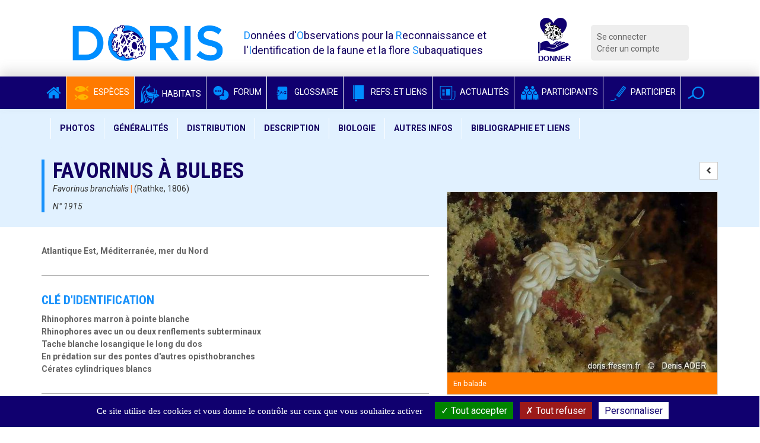

--- FILE ---
content_type: text/html; charset=utf-8
request_url: https://doris.ffessm.fr/Especes/Favorinus-branchialis-Favorinus-a-bulbes-1915/(rOffset)/9
body_size: 16186
content:

        
<!DOCTYPE html>
<html lang="fr-FR">

<head>
    <title>Favorinus branchialis | DORIS</title>
    <meta name="description" content="Voir la fiche de cette espèce"/>
    <meta name="viewport" content="width=device-width, initial-scale=1.0">
    <link href='https://fonts.googleapis.com/css?family=Roboto:300,400italic,700,400|Roboto+Condensed:400,700&display=swap'
          rel='stylesheet' type='text/css'>
    <meta name="google-site-verification" content="8ERH0Bi9Q8eidYW4_GRMXTv-Pg7rGSIwaY4kNxV6pm0"/>

    
    
    <script type="text/javascript" src="/extension/doris/design/doris/javascript/jquery-1.11.2.min.js" charset="utf-8"></script>
<script type="text/javascript">

(function($) {
    var _rootUrl = '/', _serverUrl = _rootUrl + 'ezjscore/', _seperator = '@SEPERATOR$',
        _prefUrl = _rootUrl + 'user/preferences';

    // FIX: Ajax is broken on IE8 / IE7 on jQuery 1.4.x as it's trying to use the broken window.XMLHttpRequest object
    if ( window.XMLHttpRequest && window.ActiveXObject )
        $.ajaxSettings.xhr = function() { try { return new window.ActiveXObject('Microsoft.XMLHTTP'); } catch(e) {} };

    // (static) jQuery.ez() uses jQuery.post() (Or jQuery.get() if post paramer is false)
    //
    // @param string callArgs
    // @param object|array|string|false post Optional post values, uses get request if false or undefined
    // @param function Optional callBack
    function _ez( callArgs, post, callBack )
    {
        callArgs = callArgs.join !== undefined ? callArgs.join( _seperator ) : callArgs;
        var url = _serverUrl + 'call/';
        if ( post )
        {
            var _token = '', _tokenNode = document.getElementById('ezxform_token_js');
            if ( _tokenNode ) _token = _tokenNode.getAttribute('title');
            if ( post.join !== undefined )// support serializeArray() format
            {
                post.push( { 'name': 'ezjscServer_function_arguments', 'value': callArgs } );
                post.push( { 'name': 'ezxform_token', 'value': _token } );
            }
            else if ( typeof(post) === 'string' )// string
            {
                post += ( post ? '&' : '' ) + 'ezjscServer_function_arguments=' + callArgs + '&ezxform_token=' + _token;
            }
            else // object
            {
                post['ezjscServer_function_arguments'] = callArgs;
                post['ezxform_token'] = _token;
            }
            return $.post( url, post, callBack, 'json' );
        }
        return $.get( url + encodeURIComponent( callArgs ), {}, callBack, 'json' );
    };
    _ez.url = _serverUrl;
    _ez.root_url = _rootUrl;
    _ez.seperator = _seperator;
    $.ez = _ez;

    $.ez.setPreference = function( name, value )
    {
        var param = {'Function': 'set_and_exit', 'Key': name, 'Value': value};
            _tokenNode = document.getElementById( 'ezxform_token_js' );
        if ( _tokenNode )
            param.ezxform_token = _tokenNode.getAttribute( 'title' );

        return $.post( _prefUrl, param );
    };

    // Method version, for loading response into elements
    // NB: Does not use json (not possible with .load), so ezjscore/call will return string
    function _ezLoad( callArgs, post, selector, callBack )
    {
        callArgs = callArgs.join !== undefined ? callArgs.join( _seperator ) : callArgs;
        var url = _serverUrl + 'call/';
        if ( post )
        {
            post['ezjscServer_function_arguments'] = callArgs;
            post['ezxform_token'] = jQuery('#ezxform_token_js').attr('title');
        }
        else
            url += encodeURIComponent( callArgs );

        return this.load( url + ( selector ? ' ' + selector : '' ), post, callBack );
    };
    $.fn.ez = _ezLoad;
})(jQuery);
        
</script>
<script type="text/javascript" src="/extension/doris/design/doris/javascript/bootstrap.min.js" charset="utf-8"></script>
<script type="text/javascript" src="/extension/doris/design/doris/javascript/jquery.sticky.js" charset="utf-8"></script>
<script type="text/javascript" src="/extension/doris/design/doris/javascript/redactor/plugins/emoticons/redactor-emoticons.js" charset="utf-8"></script>
<script type="text/javascript" src="/extension/doris/design/doris/javascript/redactor/plugins/scriptbuttons/scriptbuttons.js" charset="utf-8"></script>
<script type="text/javascript" src="/extension/doris/design/doris/javascript/redactor/redactor.min.js" charset="utf-8"></script>
<script type="text/javascript" src="/extension/doris/design/doris/javascript/redactor/lang/fr.js" charset="utf-8"></script>
<script type="text/javascript" src="/extension/doris/design/doris/javascript/clipboard.min.js" charset="utf-8"></script>
<script type="text/javascript" src="/extension/doris/design/doris/javascript/main.js" charset="utf-8"></script>
<script type="text/javascript" src="/extension/doris/design/doris/javascript/tarteaucitron/tarteaucitron.js" charset="utf-8"></script>
<script type="text/javascript" src="/extension/doris/design/doris/javascript/tarteaucitron/doris_rgpd.js" charset="utf-8"></script>
<script type="text/javascript" src="/extension/doris/design/doris/javascript/jquery.select2.js" charset="utf-8"></script>
<script type="text/javascript" src="/extension/doris/design/doris/javascript/dorisSelect2.js" charset="utf-8"></script>
<script type="text/javascript" src="/extension/doris/design/doris/javascript/specie.js" charset="utf-8"></script>
<script type="text/javascript" src="/extension/doris/design/doris/javascript/jquery.sidebar.min.js" charset="utf-8"></script>
<script type="text/javascript" src="/extension/doris/design/doris/javascript/dropzone.js" charset="utf-8"></script>
<script type="text/javascript" src="/extension/doris/design/doris/javascript/contributions.js" charset="utf-8"></script>
<script type="text/javascript" src="/extension/doris/design/doris/javascript/photoContributions.js" charset="utf-8"></script>
<script type="text/javascript" src="/extension/doris/design/doris/javascript/jquery.requestAnimationFrame.js" charset="utf-8"></script>
<script type="text/javascript" src="/extension/doris/design/doris/javascript/jquery.mousewheel.js" charset="utf-8"></script>
<script type="text/javascript" src="/extension/doris/design/doris/javascript/ilightbox.packed.js" charset="utf-8"></script>
<script type="text/javascript" src="/extension/doris/design/doris/javascript/imageGallery.js" charset="utf-8"></script>




    
    <link rel="stylesheet" type="text/css" href="/extension/doris/design/doris/stylesheets/style.css?v=1.5" />
    <link rel="stylesheet" type="text/css" href="/extension/doris/design/doris/stylesheets/style.css?v=1.5" />

    <link rel="stylesheet" type="text/css" href="/extension/doris/design/doris/stylesheets/redactor.css" />
<link rel="stylesheet" type="text/css" href="/extension/doris/design/doris/stylesheets/font-awesome.css" />
<link rel="stylesheet" type="text/css" href="/extension/doris/design/doris/stylesheets/select2.min.css" />
<link rel="stylesheet" type="text/css" href="/extension/doris/design/doris/stylesheets/select2-bootstrap.css" />
<link rel="stylesheet" type="text/css" href="/extension/doris/design/doris/stylesheets/ilightbox/ilightbox.css" />


    <link rel="apple-touch-icon" sizes="57x57" href="/extension/doris/design/doris/images/favicon/apple-icon-57x57.png">
    <link rel="apple-touch-icon" sizes="60x60" href="/extension/doris/design/doris/images/favicon/apple-icon-60x60.png">
    <link rel="apple-touch-icon" sizes="72x72" href="/extension/doris/design/doris/images/favicon/apple-icon-72x72.png">
    <link rel="apple-touch-icon" sizes="76x76" href="/extension/doris/design/doris/images/favicon/apple-icon-76x76.png">
    <link rel="apple-touch-icon" sizes="114x114" href="/extension/doris/design/doris/images/favicon/apple-icon-114x114.png">
    <link rel="apple-touch-icon" sizes="120x120" href="/extension/doris/design/doris/images/favicon/apple-icon-120x120.png">
    <link rel="apple-touch-icon" sizes="144x144" href="/extension/doris/design/doris/images/favicon/apple-icon-144x144.png">
    <link rel="apple-touch-icon" sizes="152x152" href="/extension/doris/design/doris/images/favicon/apple-icon-152x152.png">
    <link rel="apple-touch-icon" sizes="180x180" href="/extension/doris/design/doris/images/favicon/apple-icon-180x180.png">
    <link rel="icon" type="image/png" sizes="192x192" href="/extension/doris/design/doris/images/favicon/android-icon-192x192.png">
    <link rel="icon" type="image/png" sizes="32x32" href="/extension/doris/design/doris/images/favicon/favicon-32x32.png">
    <link rel="icon" type="image/png" sizes="96x96" href="/extension/doris/design/doris/images/favicon/favicon-96x96.png">
    <link rel="icon" type="image/png" sizes="16x16" href="/extension/doris/design/doris/images/favicon/favicon-16x16.png">
    <link rel="manifest" href="/extension/doris/design/doris/images/favicon/manifest.json">
    <meta name="msapplication-TileColor" content="#ffffff">
    <meta name="msapplication-TileImage" content="/extension/doris/design/doris/images/favicon/ms-icon-144x144.png">
    <meta name="theme-color" content="#ffffff">


<script type="text/javascript">
    (function(c,l,a,r,i,t,y){
        c[a]=c[a]||function(){(c[a].q=c[a].q||[]).push(arguments)};
        t=l.createElement(r);t.async=1;t.src="https://www.clarity.ms/tag/"+i;
        y=l.getElementsByTagName(r)[0];y.parentNode.insertBefore(t,y);
    })(window, document, "clarity", "script", "b9lad6cdpk");
</script>

</head>
        <body id="body-doris" class="anonymous">




<div class="container  header">
    <div class="row">
        <div class="col-md-3 col-xs-9 logo"><a href="/">
                <img src="/extension/doris/design/doris/images/doris-logo.png" alt="Logo DORIS" class="img-responsive" / > </a>
        </div>
        <div class="col-md-5 hidden-xs hidden-sm printable">
            <span class="baseline">
                <span>D</span>onnées d'<span>O</span>bservations pour la <span>R</span>econnaissance et l'<span>I</span>dentification de la faune et la flore <span>S</span>ubaquatiques
            </span>
        </div>
        <div class="col-md-1 col-xs-3 logo">
            <a target='_blank' rel="noreferrer"
               title="Faire un don pour soutenir DORIS"
               href="https://www.helloasso.com/associations/federation-francaise-d-etudes-et-de-sports-sous-marins/formulaires/3">
                <img class="inactive" src="/extension/doris/design/doris/images/don_fonce.svg"  />
                <img class="active" src="/extension/doris/design/doris/images/don_clair.svg"  />
            </a>
        </div>
        <div class="col-md-2  col-xs-12 hidden-print">
            <div class="connexionMenu">
                <ul>
                                            <li><a class="log" href="/user/login">Se connecter</a></li>
                        <li><a href="/user/register">Créer un compte</a></li>
                                    </ul>
            </div>
        </div>

    </div>
</div>
    <nav class="navbar navbar-inverse hidden-print sticker mainMenu" id="sticker">
        <div class="container">
            <div class="navbar-header">
                <button type="button" class="navbar-toggle collapsed" data-toggle="collapse" data-target="#navbar"
                        aria-expanded="false" aria-controls="navbar">
                    <span class="sr-only">Voir la navigation</span>
                    <span class="icon-bar"></span>
                    <span class="icon-bar"></span>
                    <span class="icon-bar"></span>
                </button>
            </div>


            <div id="navbar" class="collapse navbar-collapse">
                <ul class="nav navbar-nav">

                    <li class=""><a href="/"
                                                                                       class="noPaddingTopBottom"><i
                                    class="fa fa-home"></i></a></li>
                    <li class="active">
                        <a href="/find/species" class="noPaddingTopBottom"><i
                                    class="icon-species-alt"></i> Espèces</a></li>
                    <li class="">
                        <a href="/find/habitats" class="noPaddingTopBottom"><i
                                    class="habitat-icon-bleu-clair"></i> Habitats</a></li>
                    <li class=""><a
                                href="/Forum" class="noPaddingTopBottom"><i
                                    class="icon-bubbles"></i> Forum</a></li>
                    <li class="">
                        <a href="/find/definitions" class="noPaddingTopBottom" target="_blank" rel="noreferrer"><i
                                    class="icon-dict"></i> Glossaire</a></li>
                    <li class="">
                        <a href="/find/books" class="noPaddingTopBottom"  target="_blank" rel="noreferrer"><i
                                    class="icon-notebook"></i> Refs. et Liens</a></li>
                    <li class=""><a
                                href="/Actualites" class="noPaddingTopBottom"><i
                                    class="icon-news"></i> Actualités</a></li>
                    <li class="">
                        <a href="/find/users" class="noPaddingTopBottom"><i
                                    class="icon-users"></i> Participants</a></li>
                    <li class=""><a
                                href="/Participer-au-site-DORIS" class="noPaddingTopBottom"><i
                                    class="icon-pen"></i> Participer</a></li>

                    <li class="dropdown searchDropdown">
                        <a href="#" class="dropdown-toggle noPaddingTopBottom" data-toggle="dropdown" role="button"
                           aria-expanded="false" data-trigger="focusSearch"><i class="icon-magnifier"></i></a>
                        <ul class="dropdown-menu searchDropdown" role="menu">
                            <li>

                                <form class="form-inline" action="/content/action" method="POST">
                                    <input type="hidden" name="DestinationURL" value="find/all"/>
                                    <div class="input-group">
                                        <input type="text" class="form-control generalSearchInput" name="(text)"
                                               placeholder="Rechercher">
                                        <span class="input-group-btn">
                                        <button type="submit" class="btn btn-default">Chercher</button>
                                      </span>
                                    </div>
                                </form>
                            </li>
                        </ul>
                    </li>

                </ul>
            </div>
        </div>
    </nav>




    





    

<div class="specie-header">


            <div class="row hidden-print">

            <nav class="navbar navbar-default specieCatMenu stickerSpecie" id="sticker">
    <div class="container">
        <!-- Brand and toggle get grouped for better mobile display -->
        <div class="navbar-header">
            <button type="button" class="navbar-toggle collapsed" data-toggle="collapse" data-target="#bs-example-navbar-collapse-1">
                <span class="sr-only">Toggle navigation</span>
                <span class="icon-bar"></span>
                <span class="icon-bar"></span>
                <span class="icon-bar"></span>
            </button>
            <div class="collapse navbar-collapse" id="bs-example-navbar-collapse-1">
                <ul class="nav navbar-nav">
                    <li><a data-toggle="openSpecieDiaporama" href="#photos">Photos</a></li>
                    <li><a href="#generalites">Généralités</a></li>
                    <li><a href="#distribution">Distribution</a></li>
                    <li><a href="#description">Description</a></li>
                    <li><a href="#biologie">Biologie</a></li>
                    <li><a href="#autres">Autres infos</a></li>
                    <li><a href="#bibliographie">Bibliographie et liens</a></li>
                </ul>
            </div>
        </div>
    </div>
</nav>        </div>
        <div class="container prevent-select" id="generalites">
        <div class="row">
            <div class="col-md-7">
                <div class="specie-meta">

                                            <h1 class="text-left  specie-name">Favorinus à bulbes</h1>
                                        <div class="specie-attributes">
                                                    <p class="text-left">
                                <i>Favorinus branchialis</i>
                                <span>|</span>
                                (Rathke, 1806)                            </p>
                            <p class="text-left">
                                <i>N°
1915</i></p>
                        
                        
                            



                                                                        </div>

                    
                </div>
            </div>
        </div>
    </div>
</div>

<div class="container" id="specie">


    <div class="row">
        <div class="col-md-7 printFullWidth prevent-select">


                        
            
                            <section>
                    <strong>Atlantique Est, Méditerranée, mer du Nord</strong>
                </section>
            
                                                <section id="reconnaisssance" class="spicieSubPart">
                        <h3 class="specie-section-title">Clé d'identification </h3>
                        <div class="critereReco"><p>Rhinophores marron à pointe blanche<br>Rhinophores avec un ou deux renflements subterminaux<br>Tache blanche losangique le long du dos<br>En prédation sur des pontes d'autres opisthobranches<br>Cérates cylindriques blancs<br></p></div>
                    </section>
                            

                            <section id="appellations" class="spicieSubPart">
                    <h3 class="specie-section-title">Noms</h3>


                    
                                            <div class="row">
                            <div class="col-md-5">
                                <strong>Noms communs internationaux</strong>                             </div>
                            <div class="col-md-7"><p>Favorinus-Fadenschnecke (D)</p></div>
                        </div>
                                                                <div class="row">
                            <div class="col-md-5">
                                <strong>Synonymes du nom scientifique actuel</strong>                             </div>
                            <div class="col-md-7"><p><i>Doris branchialis</i> Rathke, 1806<br> <i>Eolis alba</i> Alder &amp; Hancock, 1844<br><i>Eolidia rusconii</i> Vérany, 1846<br> <i>Eolis carnea</i> Alder &amp; Hancock, 1854<br> <i>Flabellina versicolor</i> Costa A., 1866<br> <i>Matharena oxycantha</i> Bergh in Mörch, 1871<br><i>Favorinus albidus</i> Iredale &amp; O'Donoghue, 1923</p></div>
                        </div>
                    
                </section>
            

            <section id="distribution" class="spicieSubPart">
                <h3 class="specie-section-title">Distribution géographique </h3>

                                    <p><strong>Atlantique Est, Méditerranée, mer du Nord</strong></p>
                
                                    Zones DORIS : ● Europe (côtes françaises), ○ [Méditerranée française], ○ [Atlantique Nord-Est, Manche et mer du Nord françaises]                
                                    <p><p><em>Favorinus branchialis</em> se rencontre en Atlantique Est et en mer du Nord, des îles Shetland aux Açores et aux îles du Cap-Vert. Il est présent aussi en Méditerranée.</p></p>
                            </section>


            



                                    <section id="biotope" class="spicieSubPart">
                        <h3 class="specie-section-title">Biotope </h3>
                        <p><p>Ce nudibranche se nourrit des pontes d'autres opisthobranches. On peut donc le rencontrer partout où abondent les limaces de mer, de préférence sur des substrats* rocheux, dans la zone subtidale*, jusque vers 30 m de fond. </p></p>
                    </section>
                

                                    <section id="description" class="spicieSubPart">
                        <h3 class="specie-section-title">Description </h3>
                        <p><p><em>Favorinus branchialis</em> est un<strong> </strong>petit nudibranche éolidien, le plus souvent blanc, de 12 à 14 mm de long environ.<br>Les <strong>cérates* cylindriques</strong>, pigmentés de blanc s'organisent en 6 ou 7 rangées de part et d'autre du dos. Les rangées les plus antérieures portent chacune 6 ou 7 cérates de chaque côté. La glande digestive est visible par transparence dans les cérates, mais elle reste blanche.<br>Le corps est translucide. Une pigmentation blanche forme un triangle sur la tête, en avant des rhinophores*, et s'étire le long du dos, en formant<strong> une tache losangique</strong> entre les cérates et se poursuit jusqu'à l'extrémité du pied*.<br>Les rhinophores présentent <strong>un renflement subterminal*,</strong> mais peuvent parfois en avoir deux ou trois. Ils sont de <strong>couleur marron</strong> dans leur partie proximale et se terminent par <strong>une pointe blanche</strong>. Ils sont très caractéristiques du genre <em>Favorinus</em>.<br></p></p>
                    </section>
                
                                    <section class="spicieSubPart">
                        <h3 class="specie-section-title">Espèces ressemblantes </h3>
                        <p><p><a target="_blank" href="http://doris.ffessm.fr/ref/specie/1406 "><em>Favorinus blianus</em></a> est très ressemblant mais présente sur les rhinophores trois anneaux très caractéristiques.</p><p><em><a href="http://doris.ffessm.fr/ref/specie/4249 ">Favorinus vitreus</a> </em>est également très proche ;  il est présent autant en Méditerranée qu'en Atlantique Nord-Est et africain. Il présente une ponctuation foncée à la pointe de chaque cérate, des rhinophores bruns à  deux renflements, et ses taches blanches dorsales ne sont pas losangiques. (Communication particulière)<br></p><p><em><a href="http://doris.ffessm.fr/ref/specie/606">Dicata odhneri</a></em><a href="http://doris.ffessm.fr/ref/specie/606"></a> présente au contraire des rhinophores régulièrement cylindriques, plutôt jaunes que marron. <br></p></p>
                    </section>
                
                                    <section id="biologie" class="spicieSubPart">
                        <h3 class="specie-section-title">Alimentation </h3>
                        <p><p><em>Favorinus branchialis</em> <strong>se nourrit électivement des pontes</strong>, surtout les plus grosses, <strong>d'autres opisthobranches</strong>. On l'a trouvé en prédation sur des pontes d'<em>Aplysia</em><em> sp</em>, de <em><a href="http://doris.ffessm.fr/ref/specie/222">Felimare cantabrica</a></em>, de <a href="http://doris.ffessm.fr/ref/specie/796"><em>Polycera quadrilineata</em></a> ou d'<a href="http://doris.ffessm.fr/ref/specie/266"><em>Acanthodoris pilosa</em></a>. </p><p>Ce nudibranche peut aussi consommer le bryozoaire <em>Bugula</em>, plus spécialement <em>Bugula jastigiata</em> et <em>B. julva</em>.<br>Les juvéniles se nourrissent aussi sur les hydraires de genre <em><a href="http://doris.ffessm.fr/ref/specie/598">Obelia</a></em>. <br></p></p>
                    </section>
                
                                    <section class="spicieSubPart">
                        <h3 class="specie-section-title">Reproduction - Multiplication </h3>
                        <p><p>Comme tous les nudibranches, celui-ci est hermaphrodite*. Les orifices génitaux mâle et femelle sont situés au bord avant-droit du pied. Pour copuler et échanger leurs spermatozoïdes*, les limaces adoptent une position <em><em>tête-bêche</em></em>. </p><p>La ponte a la forme d'une spirale très fine et très régulière sur 4 ou 5 tours, posée sur la ponte-nourriture ou à proximité immédiate.<br></p></p>
                    </section>
                
                


                                    <section class="spicieSubPart">
                        <h3 class="specie-section-title">Divers biologie </h3>
                        <p><p>Pour trouver les Favorinus, il faut d'abord repérer les pontes trouées, abîmées, voire déchiquetées. Et là, en regardant de très près, vous aurez un bon espoir de trouver au moins un animal, voire plusieurs et parfois même plusieurs espèces différentes.<br></p><p>Les nudibranches râpent leur nourriture avec une radula*. La disposition et la forme des dents qui la composent sont caractéristiques de chaque espèce. La radula de<em> Favorinus branchialis</em> est uni-sériée* et porte 18 à 20 dents. Chaque dent est en forme de Y inversé, avec une cuspide* centrale très longue.</p></p>
                    </section>
                
                                
                                    <section id="origineNames" class="spicieSubPart">
                        <h3 class="specie-section-title">Origine des noms</h3>

                                                    <h4 class="subCat4">Origine du nom
                                français </h4>
                            <p>Favorinus à bulbes : le qualificatif "à bulbes" fait référence à la forme particulière des rhinophores, renflés comme des bulbes d'églises orthodoxes. Ce nom a été créé pour DORIS, ce nudibranche n'avait pas de nom vernaculaire connu.</p>
                                                                            <h4 class="subCat4">Origine du nom
                                scientifique </h4>
                            <p><em>Favorinus</em>, nom de genre créé par Gray en 1850, peut-être en référence à Favorinus, philosophe stoïcien sous Trajan, au premier siècle de notre ère.</p><p><em>branchialis</em>, adjectif dérivé du latin [branchiae] = les branchies d'un poisson. <br></p>
                                            </section>
                                <section id="classification" class="spicieSubPart">
                    <h3 class="specie-section-title">Classification</h3>
                                        <table class="table table-striped table-condensed">
                        <thead>
                        <tr>
                            <th class="col-md-2"></th>
                            <th class="col-md-2">Termes scientifiques</th>
                            <th class="col-md-2">Termes en français</th>
                            <th class="col-md-4">Descriptif</th>
                        </tr>
                        </thead>

                                                                                    <tr>
                                    
<td class="TableSubCat">Embranchement</td>
<td class="">Mollusca</td>
<td class="">Mollusques</td>
<td class="">Organismes non segmentés à symétrie bilatérale possédant un pied musculeux, une radula, un manteau sécrétant des formations calcaires (spicules, plaques, coquille) et délimitant une cavité ouverte sur l’extérieur contenant les branchies.</td>

                                </tr>
                                                                                                                                                                                                                        <tr>
                                    
<td class="TableSubCat">Classe</td>
<td class="">Gastropoda</td>
<td class="">Gastéropodes</td>
<td class="">Mollusques à tête bien distincte, le plus souvent pourvus d’une coquille dorsale d’une seule pièce, torsadée. La tête porte une ou deux paires de tentacules dorsaux et deux yeux situés à la base, ou à l’extrémité des tentacules.</td>

                                </tr>
                                                                                                                <tr>
                                    
<td class="TableSubCat">Sous-classe</td>
<td class="">Heterobranchia</td>
<td class="">Hétérobranches</td>
<td class=""></td>

                                </tr>
                                                                                                                                                                                                                        <tr>
                                    
<td class="TableSubCat">Super ordre</td>
<td class="">Nudipleura</td>
<td class="">Nudipleures</td>
<td class=""></td>

                                </tr>
                                                                                                                <tr>
                                    
<td class="TableSubCat">Ordre</td>
<td class="">Nudibranchia</td>
<td class="">Nudibranches</td>
<td class="">Cavité palléale et coquille absentes chez l’adulte. Lobes pédieux souvent absents aussi. Respiration cutanée, à l’aide de branchies, de cérates ou d’autres appendices. Tête portant une ou deux paires de tentacules, les tentacules postérieurs ou rhinophores peuvent parfois être rétractés dans des gaines. Principalement marins ou d’eau saumâtre.</td>

                                </tr>
                                                                                                                <tr>
                                    
<td class="TableSubCat">Sous-ordre</td>
<td class="">Cladobranchia</td>
<td class="">Cladobranches</td>
<td class=""></td>

                                </tr>
                                                                                                                                                                    <tr>
                                    
<td class="TableSubCat">Famille</td>
<td class="">Facelinidae</td>
<td class="">Facelinidés</td>
<td class="">Eolidiens au corps grêle, aux cérates groupés en faisceaux, sans pédoncule. En général tentacules pédieux, rhinophores à lamelles ou annelés.</td>

                                </tr>
                                                                                                                                                            
                        <tr>
                            <td class="TableSubCat col-md-3"><strong>Genre</strong></td>
                            <td class="col-md-2">Favorinus</td>
                            <td class="col-md-2"></td>
                            <td class="col-md-4"></td>
                        </tr>
                        <tr>
                            <td class="TableSubCat col-md-3"><strong>Espèce</strong></td>
                            <td class="col-md-2">branchialis</td>
                            <td class="col-md-2"></td>
                            <td class="col-md-4"></td>
                        </tr>
                    </table>

                </section>
                    </div>
        <div class="col-md-5  col-gallery printFullWidth" id="photos">
            <div id="groupe" class="visible-print">

                
<ul class="hierarchy paddingLeft0">

        
    

    
        <li><div class="shell">
<span class="hierarchyText"><strong>ANIMAUX</strong></span></div>

        <ul class="hierarchy">            
    

    
        <li><div class="shell">
<span class="hierarchyText">Mollusques</span></div>

        <ul class="hierarchy">            
    

    
        <li><div class="shell">

    
                
        
    
                                                                                                                                                                                <img src="https://doriscdn.ffessm.fr/var/doris/storage/images/groupes/animaux/mollusques/gasteropodes-opisthobranches/358683-1-fre-FR/Gasteropodes-Opisthobranches1_image100.gif" width="70" height="70"  style="border: 0px  ;" alt="Gastéropodes Opisthobranches" title="Gastéropodes Opisthobranches" class="img-responsive" />
            
    
    
    <span class="hierarchyText">Gastéropodes Opisthobranches</span></div>

        <ul class="hierarchy">            
    

                
        <li><div class="shell">

    
                
        
    
                                                                                                                                                                                <img src="https://doriscdn.ffessm.fr/var/doris/storage/images/groupes/animaux/mollusques/gasteropodes-opisthobranches/nudibranches-eolidiens/358806-1-fre-FR/Nudibranches-Eolidiens_image100.gif" width="32" height="32"  style="border: 0px  ;" alt="Nudibranches Eolidiens" title="Nudibranches Eolidiens" class="img-responsive" />
            
    
    
    <span class="hierarchyText">Nudibranches Eolidiens</span></div>

                                            </li></ul>
                        </li></ul>
                        </li></ul>
                        </li></ul>
                        </li></ul>
                        </li></ul>
                        </li></ul>
                        
</ul>            </div>
            <div class="row">
                <div class="col-md-12  prevent-select">

                                            <div>
                                                                                                                                                                                                            
                            <div class="searchNavInItem specieSearchNav">
                                
                                                                                                                                                                                                <a data-toggle="tooltip" title="Fiche précédente : Aaptos papillata" class="btn btn-default btn-sm"
                                           href="https://doris.ffessm.fr/Especes/Aaptos-papillata-Eponge-mamelles-rose-3504/(rOffset)/8"><i class="fa fa-chevron-left"></i></a>
                                                                                                        
                                                                                                                                            
                                                                                                                                            
                                                                                                                                            
                                                                                                                                            
                                                                                                                                            
                                                                                                                                            
                                                                                                                                            
                                                                                                                                            
                                                                                                                                            
                                                                                                                                            
                                                                                                                                            
                                                                                                                                            
                                                                                                                                            
                                                                                                                                            
                                                                                                                                            
                                                                                                                                            
                                                                                                                                            
                                                                                                                                            
                                                                                                                                            
                                                                                                                                                                        </div>
                        </div>
                    
                    
                        
                        


                    



<div class="block  hidden-print">
    <a
            target="#image225844Shell"
            class="dorisGallery "
            data-type="inline"
            >
                            <img loading="lazy" src="    https://doriscdn.ffessm.fr/var/doris/storage/images/images/favorinus_branchialis-dead-3762/2393990-1-fre-FR/favorinus_branchialis-dead-3762_image600.jpg

"/>
            </a>

    <div class="blockFooter blockLegend ">
        <p>En balade </p>
    </div>
</div>



<div id="image225844Shell" class="imageInfoShell">
    <div class="row">
        <div class="col-md-8 text-center">
                            

    
                
        
    
                                                                                                                                                                                <img src="https://doriscdn.ffessm.fr/var/doris/storage/images/images/favorinus_branchialis-dead-3762/2393990-1-fre-FR/favorinus_branchialis-dead-3762_image1200.jpg" width="650" height="433"  style="border: 0px  ;" alt="favorinus_branchialis-dead-3762" title="favorinus_branchialis-dead-3762" class="img-responsive" />
            
    
    
                                    </div>
        <div class="col-md-4 hidden-xs hidden-sm">
            <div class="padder">

                <h4>En balade</h4>

                <p><p>En recherche de nourriture ou d'un partenaire.</p></p>

                                    <p>
                        <p>Bizinenou, Morlaix (22), 26 m</p>                    </p>
                
                                    <p>
                                                            <a href="/Utilisateurs/Inscrits/Denis-ADER">Denis ADER</a>
        <br />
                                            </p>
                                                    <p>
                        04/06/2011                    </p>
                
                                <p>
                    <a class="link-more-picture" href="https://doris.ffessm.fr/var/doris/storage/images/images/favorinus_branchialis-dead-3762/2393990-1-fre-FR/favorinus_branchialis-dead-3762.jpg" target="_blank"><i
                            class="fa fa-arrows-alt"></i> Agrandir l'image</a>
                </p>
                
            </div>
        </div>
    </div>
</div>


<div class="printFormat visible-print ">


    <img src="    https://doriscdn.ffessm.fr/var/doris/storage/images/images/favorinus_branchialis-dead-3762/2393990-1-fre-FR/favorinus_branchialis-dead-3762_image600.jpg

"/>

    <p>En balade</p>

    <p><p>En recherche de nourriture ou d'un partenaire.</p></p>
    <p>
        <p>Bizinenou, Morlaix (22), 26 m</p>    </p>    <p>
                                            <a href="/Utilisateurs/Inscrits/Denis-ADER">Denis ADER</a>
        <br />
                            </p>    <p>
        04/06/2011    </p>

</div>
                                    </div>
            </div>

            <div id="groupe" class="hidden-print prevent-select">

                
<ul class="hierarchy paddingLeft0">

        
    

    
        <li><div class="shell">
<span class="hierarchyText"><strong>ANIMAUX</strong></span></div>

        <ul class="hierarchy">            
    

    
        <li><div class="shell">
<span class="hierarchyText">Mollusques</span></div>

        <ul class="hierarchy">            
    

    
        <li><div class="shell">

    
                
        
    
                                                                                                                                                                                <img src="https://doriscdn.ffessm.fr/var/doris/storage/images/groupes/animaux/mollusques/gasteropodes-opisthobranches/358683-1-fre-FR/Gasteropodes-Opisthobranches1_image100.gif" width="70" height="70"  style="border: 0px  ;" alt="Gastéropodes Opisthobranches" title="Gastéropodes Opisthobranches" class="img-responsive" />
            
    
    
    <span class="hierarchyText">Gastéropodes Opisthobranches</span></div>

        <ul class="hierarchy">            
    

                
        <li><div class="shell">

    
                
        
    
                                                                                                                                                                                <img src="https://doriscdn.ffessm.fr/var/doris/storage/images/groupes/animaux/mollusques/gasteropodes-opisthobranches/nudibranches-eolidiens/358806-1-fre-FR/Nudibranches-Eolidiens_image100.gif" width="32" height="32"  style="border: 0px  ;" alt="Nudibranches Eolidiens" title="Nudibranches Eolidiens" class="img-responsive" />
            
    
    
    <span class="hierarchyText">Nudibranches Eolidiens</span></div>

                                            </li></ul>
                        </li></ul>
                        </li></ul>
                        </li></ul>
                        </li></ul>
                        </li></ul>
                        </li></ul>
                        
</ul>            </div>


            <div class="row">
                
                    
                    <div class="row">                    <div class="col-md-6 printFullWidth prevent-select">
                        


                            



<div class="block  hidden-print">
    <a
            target="#image36624Shell"
            class="dorisGallery "
            data-type="inline"
            >
                            <img loading="lazy" src="    https://doriscdn.ffessm.fr/var/doris/storage/images/images/au-milieu-de-la-ponte-33383/280073-1-fre-FR/favorinus_branchialis-mb021_image300.jpg

"/>
            </a>

    <div class="blockFooter blockLegend ">
        <p>Les pieds dans le plat ! </p>
    </div>
</div>



<div id="image36624Shell" class="imageInfoShell">
    <div class="row">
        <div class="col-md-8 text-center">
                            

    
                
        
    
                                                                                                                                                                                <img src="https://doriscdn.ffessm.fr/var/doris/storage/images/images/au-milieu-de-la-ponte-33383/280073-1-fre-FR/favorinus_branchialis-mb021_image1200.jpg" width="650" height="433"  style="border: 0px  ;" alt="favorinus_branchialis-mb02" title="favorinus_branchialis-mb02" class="img-responsive" />
            
    
    
                                    </div>
        <div class="col-md-4 hidden-xs hidden-sm">
            <div class="padder">

                <h4>Les pieds dans le plat !</h4>

                <p><p>Surpris au milieu de sa nourriture, des œufs de nudibranche plus gros que lui, un bel individu nous montre quelques caractéristiques.<br>On reconnaît effectivement <em>Favorinus branchialis</em> à ses rhinophores, marron en
 partie basse, et portant une ou plusieurs boursoufflures. <br>La tache 
blanche du dos est caractéristique également.</p></p>

                                    <p>
                        Chez Hortense, Cap-Ferret, Bassin d'Arcachon (33) 13 m                    </p>
                
                                    <p>
                                                            <a href="/Utilisateurs/Inscrits/Michel-BARRABES">Michel BARRABES</a>
        <br />
                                            </p>
                                                    <p>
                        03/06/2010                    </p>
                
                                <p>
                    <a class="link-more-picture" href="https://doris.ffessm.fr/var/doris/storage/images/images/au-milieu-de-la-ponte-33383/280073-1-fre-FR/favorinus_branchialis-mb021.jpg" target="_blank"><i
                            class="fa fa-arrows-alt"></i> Agrandir l'image</a>
                </p>
                
            </div>
        </div>
    </div>
</div>


<div class="printFormat visible-print ">


    <img src="    https://doriscdn.ffessm.fr/var/doris/storage/images/images/au-milieu-de-la-ponte-33383/280073-1-fre-FR/favorinus_branchialis-mb021_image600.jpg

"/>

    <p>Les pieds dans le plat !</p>

    <p><p>Surpris au milieu de sa nourriture, des œufs de nudibranche plus gros que lui, un bel individu nous montre quelques caractéristiques.<br>On reconnaît effectivement <em>Favorinus branchialis</em> à ses rhinophores, marron en
 partie basse, et portant une ou plusieurs boursoufflures. <br>La tache 
blanche du dos est caractéristique également.</p></p>
    <p>
        Chez Hortense, Cap-Ferret, Bassin d'Arcachon (33) 13 m    </p>    <p>
                                            <a href="/Utilisateurs/Inscrits/Michel-BARRABES">Michel BARRABES</a>
        <br />
                            </p>    <p>
        03/06/2010    </p>

</div>
                    </div>
                                    
                    
                                        <div class="col-md-6 printFullWidth prevent-select">
                        


                    



<div class="block  hidden-print">
    <a
            target="#image225850Shell"
            class="dorisGallery "
            data-type="inline"
            >
                            <img loading="lazy" src="    https://doriscdn.ffessm.fr/var/doris/storage/images/images/favorinus_branchialis-frhe02/2394033-2-fre-FR/favorinus_branchialis-frhe02_image300.jpg

"/>
            </a>

    <div class="blockFooter blockLegend ">
        <p>De face </p>
    </div>
</div>



<div id="image225850Shell" class="imageInfoShell">
    <div class="row">
        <div class="col-md-8 text-center">
                            

    
                
        
    
                                                                                                                                                                                <img src="https://doriscdn.ffessm.fr/var/doris/storage/images/images/favorinus_branchialis-frhe02/2394033-2-fre-FR/favorinus_branchialis-frhe02_image1200.jpg" width="650" height="431"  style="border: 0px  ;" alt="favorinus_branchialis-frhe02" title="favorinus_branchialis-frhe02" class="img-responsive" />
            
    
    
                                    </div>
        <div class="col-md-4 hidden-xs hidden-sm">
            <div class="padder">

                <h4>De face</h4>

                <p><p>Gros plan de face, permet de voir le triangle pigmenté de blanc en avant des rhinophores.<br></p></p>

                                    <p>
                        <p>Piriac, (44), 10 m</p>                    </p>
                
                                    <p>
                                                            <a href="/Utilisateurs/Inscrits/Franck-HERVOCHON">Franck HERVOCHON</a>
        <br />
                                            </p>
                                                    <p>
                        18/05/2014                    </p>
                
                                <p>
                    <a class="link-more-picture" href="https://doris.ffessm.fr/var/doris/storage/images/images/favorinus_branchialis-frhe02/2394033-2-fre-FR/favorinus_branchialis-frhe02.jpg" target="_blank"><i
                            class="fa fa-arrows-alt"></i> Agrandir l'image</a>
                </p>
                
            </div>
        </div>
    </div>
</div>


<div class="printFormat visible-print ">


    <img src="    https://doriscdn.ffessm.fr/var/doris/storage/images/images/favorinus_branchialis-frhe02/2394033-2-fre-FR/favorinus_branchialis-frhe02_image600.jpg

"/>

    <p>De face</p>

    <p><p>Gros plan de face, permet de voir le triangle pigmenté de blanc en avant des rhinophores.<br></p></p>
    <p>
        <p>Piriac, (44), 10 m</p>    </p>    <p>
                                            <a href="/Utilisateurs/Inscrits/Franck-HERVOCHON">Franck HERVOCHON</a>
        <br />
                            </p>    <p>
        18/05/2014    </p>

</div>
                    </div>
                    </div>                
                    
                    <div class="row">                    <div class="col-md-6 printFullWidth prevent-select">
                        


                    



<div class="block  hidden-print">
    <a
            target="#image227244Shell"
            class="dorisGallery "
            data-type="inline"
            >
                            <img loading="lazy" src="    https://doriscdn.ffessm.fr/var/doris/storage/images/images/favorinus_branchialis-doho03/2403691-2-fre-FR/favorinus_branchialis-doho03_image300.jpg

"/>
            </a>

    <div class="blockFooter blockLegend ">
        <p>Rhinophores à bulbes </p>
    </div>
</div>



<div id="image227244Shell" class="imageInfoShell">
    <div class="row">
        <div class="col-md-8 text-center">
                            

    
                
        
    
                                                                                                                                                                                <img src="https://doriscdn.ffessm.fr/var/doris/storage/images/images/favorinus_branchialis-doho03/2403691-2-fre-FR/favorinus_branchialis-doho03_image1200.jpg" width="650" height="488"  style="border: 0px  ;" alt="favorinus_branchialis-doho03" title="favorinus_branchialis-doho03" class="img-responsive" />
            
    
    
                                    </div>
        <div class="col-md-4 hidden-xs hidden-sm">
            <div class="padder">

                <h4>Rhinophores à bulbes</h4>

                <p><p>Sur ce spécimen, les bulbes des rhinophores sautent aux yeux. Mais combien de limaces sur la photo ?  trois ? quatre? plus ?</p></p>

                                    <p>
                        <p>Les Vieilles, St Raphaël (83),6 m.</p>                    </p>
                
                                    <p>
                                                            <a href="/Utilisateurs/Inscrits/Dominique-HORST">Dominique HORST</a>
        <br />
                                            </p>
                                                    <p>
                        12/04/2014                    </p>
                
                                <p>
                    <a class="link-more-picture" href="https://doris.ffessm.fr/var/doris/storage/images/images/favorinus_branchialis-doho03/2403691-2-fre-FR/favorinus_branchialis-doho03.jpg" target="_blank"><i
                            class="fa fa-arrows-alt"></i> Agrandir l'image</a>
                </p>
                
            </div>
        </div>
    </div>
</div>


<div class="printFormat visible-print ">


    <img src="    https://doriscdn.ffessm.fr/var/doris/storage/images/images/favorinus_branchialis-doho03/2403691-2-fre-FR/favorinus_branchialis-doho03_image600.jpg

"/>

    <p>Rhinophores à bulbes</p>

    <p><p>Sur ce spécimen, les bulbes des rhinophores sautent aux yeux. Mais combien de limaces sur la photo ?  trois ? quatre? plus ?</p></p>
    <p>
        <p>Les Vieilles, St Raphaël (83),6 m.</p>    </p>    <p>
                                            <a href="/Utilisateurs/Inscrits/Dominique-HORST">Dominique HORST</a>
        <br />
                            </p>    <p>
        12/04/2014    </p>

</div>
                    </div>
                                    
                    
                                        <div class="col-md-6 printFullWidth prevent-select">
                        


                    



<div class="block  hidden-print">
    <a
            target="#image225846Shell"
            class="dorisGallery "
            data-type="inline"
            >
                            <img loading="lazy" src="    https://doriscdn.ffessm.fr/var/doris/storage/images/images/favorinus_branchialis-frhe01/2394002-2-fre-FR/favorinus_branchialis-frhe01_image300.jpg

"/>
            </a>

    <div class="blockFooter blockLegend ">
        <p>Dans une ponte </p>
    </div>
</div>



<div id="image225846Shell" class="imageInfoShell">
    <div class="row">
        <div class="col-md-8 text-center">
                            

    
                
        
    
                                                                                                                                                                                <img src="https://doriscdn.ffessm.fr/var/doris/storage/images/images/favorinus_branchialis-frhe01/2394002-2-fre-FR/favorinus_branchialis-frhe01_image1200.jpg" width="431" height="650"  style="border: 0px  ;" alt="favorinus_branchialis-frhe01" title="favorinus_branchialis-frhe01" class="img-responsive" />
            
    
    
                                    </div>
        <div class="col-md-4 hidden-xs hidden-sm">
            <div class="padder">

                <h4>Dans une ponte</h4>

                <p><p>Prédation au cœur d'une ponte d'un doridien. Les zones déjà mangées forment des trous dans le ruban d'œufs.</p></p>

                                    <p>
                        <p>Piriac (44),10 m</p>                    </p>
                
                                    <p>
                                                            <a href="/Utilisateurs/Inscrits/Franck-HERVOCHON">Franck HERVOCHON</a>
        <br />
                                            </p>
                                                    <p>
                        17/05/2014                    </p>
                
                                <p>
                    <a class="link-more-picture" href="https://doris.ffessm.fr/var/doris/storage/images/images/favorinus_branchialis-frhe01/2394002-2-fre-FR/favorinus_branchialis-frhe01.jpg" target="_blank"><i
                            class="fa fa-arrows-alt"></i> Agrandir l'image</a>
                </p>
                
            </div>
        </div>
    </div>
</div>


<div class="printFormat visible-print ">


    <img src="    https://doriscdn.ffessm.fr/var/doris/storage/images/images/favorinus_branchialis-frhe01/2394002-2-fre-FR/favorinus_branchialis-frhe01_image600.jpg

"/>

    <p>Dans une ponte</p>

    <p><p>Prédation au cœur d'une ponte d'un doridien. Les zones déjà mangées forment des trous dans le ruban d'œufs.</p></p>
    <p>
        <p>Piriac (44),10 m</p>    </p>    <p>
                                            <a href="/Utilisateurs/Inscrits/Franck-HERVOCHON">Franck HERVOCHON</a>
        <br />
                            </p>    <p>
        17/05/2014    </p>

</div>
                    </div>
                    </div>                
                    
                    <div class="row">                    <div class="col-md-6 printFullWidth prevent-select">
                        


                        



<div class="block  hidden-print">
    <a
            target="#image225852Shell"
            class="dorisGallery "
            data-type="inline"
            >
                            <img loading="lazy" src="    https://doriscdn.ffessm.fr/var/doris/storage/images/images/favorinus_branchialis-heli01/2394045-1-fre-FR/favorinus_branchialis-heli01_image300.jpg

"/>
            </a>

    <div class="blockFooter blockLegend ">
        <p>La ponte dans la ponte </p>
    </div>
</div>



<div id="image225852Shell" class="imageInfoShell">
    <div class="row">
        <div class="col-md-8 text-center">
                            

    
                
        
    
                                                                                                                                                                                <img src="https://doriscdn.ffessm.fr/var/doris/storage/images/images/favorinus_branchialis-heli01/2394045-1-fre-FR/favorinus_branchialis-heli01_image1200.jpg" width="650" height="488"  style="border: 0px  ;" alt="favorinus_branchialis-heli01" title="favorinus_branchialis-heli01" class="img-responsive" />
            
    
    
                                    </div>
        <div class="col-md-4 hidden-xs hidden-sm">
            <div class="padder">

                <h4>La ponte dans la ponte</h4>

                <p><p>Comme chez elle dans cette ponte de nudibranche, notre favorinus à bulbes y a déposé ses propres œufs.</p></p>

                                    <p>
                        <p>Ria d'Etel (56), 12 m</p>                    </p>
                
                                    <p>
                                                            <a href="/Utilisateurs/Inscrits/Herve-LIMOUZIN">Hervé LIMOUZIN</a>
        <br />
                                            </p>
                                                    <p>
                        15/05/2011                    </p>
                
                                <p>
                    <a class="link-more-picture" href="https://doris.ffessm.fr/var/doris/storage/images/images/favorinus_branchialis-heli01/2394045-1-fre-FR/favorinus_branchialis-heli01.jpg" target="_blank"><i
                            class="fa fa-arrows-alt"></i> Agrandir l'image</a>
                </p>
                
            </div>
        </div>
    </div>
</div>


<div class="printFormat visible-print ">


    <img src="    https://doriscdn.ffessm.fr/var/doris/storage/images/images/favorinus_branchialis-heli01/2394045-1-fre-FR/favorinus_branchialis-heli01_image600.jpg

"/>

    <p>La ponte dans la ponte</p>

    <p><p>Comme chez elle dans cette ponte de nudibranche, notre favorinus à bulbes y a déposé ses propres œufs.</p></p>
    <p>
        <p>Ria d'Etel (56), 12 m</p>    </p>    <p>
                                            <a href="/Utilisateurs/Inscrits/Herve-LIMOUZIN">Hervé LIMOUZIN</a>
        <br />
                            </p>    <p>
        15/05/2011    </p>

</div>
                    </div>
                                    
                    
                                        <div class="col-md-6 printFullWidth prevent-select">
                        


                    



<div class="block  hidden-print">
    <a
            target="#image225540Shell"
            class="dorisGallery "
            data-type="inline"
            >
                            <img loading="lazy" src="    https://doriscdn.ffessm.fr/var/doris/storage/images/images/favorinus_branchialis-miba04/2391847-3-fre-FR/Favorinus_branchialis-miba04_image300.jpg

"/>
            </a>

    <div class="blockFooter blockLegend ">
        <p>Un petit "truc" sur une grosse ponte </p>
    </div>
</div>



<div id="image225540Shell" class="imageInfoShell">
    <div class="row">
        <div class="col-md-8 text-center">
                            

    
                
        
    
                                                                                                                                                                                <img src="https://doriscdn.ffessm.fr/var/doris/storage/images/images/favorinus_branchialis-miba04/2391847-3-fre-FR/Favorinus_branchialis-miba04_image1200.jpg" width="649" height="863"  style="border: 0px  ;" alt="Favorinus_branchialis-miba04" title="Favorinus_branchialis-miba04" class="img-responsive" />
            
    
    
                                    </div>
        <div class="col-md-4 hidden-xs hidden-sm">
            <div class="padder">

                <h4>Un petit "truc" sur une grosse ponte</h4>

                <p><p>Il faut regarder attentivement les pontes, ici celle d'un<em> <em><a href="http://doris.ffessm.fr/ref/specie/222">Felimare cantabrica</a></em></em>, pour découvrir une petite irrégularité : c'est le prédateur. Le photographe n'a découvert celui-ci qu'une fois installé derrière son ordinateur, en triant les photos.<br><br><strong>Gros plan sur le "truc"</strong><br>En zoomant sur l'image, on voit mieux le petit éolidien blanc, sans doute encore juvénile, qui n' a pas encore toutes les caractéristiques de l'adulte : nombre et forme des cérates, coloration des rhinophores...</p></p>

                                    <p>
                        <p>Chez Hortense, Lège-Cap-Ferret (33), 10 m</p>                    </p>
                
                                    <p>
                                                            <a href="/Utilisateurs/Inscrits/Michel-BARRABES">Michel BARRABES</a>
        <br />
                                            </p>
                                                    <p>
                        05/07/2015                    </p>
                
                                <p>
                    <a class="link-more-picture" href="https://doris.ffessm.fr/var/doris/storage/images/images/favorinus_branchialis-miba04/2391847-3-fre-FR/Favorinus_branchialis-miba04.jpg" target="_blank"><i
                            class="fa fa-arrows-alt"></i> Agrandir l'image</a>
                </p>
                
            </div>
        </div>
    </div>
</div>


<div class="printFormat visible-print ">


    <img src="    https://doriscdn.ffessm.fr/var/doris/storage/images/images/favorinus_branchialis-miba04/2391847-3-fre-FR/Favorinus_branchialis-miba04_image600.jpg

"/>

    <p>Un petit "truc" sur une grosse ponte</p>

    <p><p>Il faut regarder attentivement les pontes, ici celle d'un<em> <em><a href="http://doris.ffessm.fr/ref/specie/222">Felimare cantabrica</a></em></em>, pour découvrir une petite irrégularité : c'est le prédateur. Le photographe n'a découvert celui-ci qu'une fois installé derrière son ordinateur, en triant les photos.<br><br><strong>Gros plan sur le "truc"</strong><br>En zoomant sur l'image, on voit mieux le petit éolidien blanc, sans doute encore juvénile, qui n' a pas encore toutes les caractéristiques de l'adulte : nombre et forme des cérates, coloration des rhinophores...</p></p>
    <p>
        <p>Chez Hortense, Lège-Cap-Ferret (33), 10 m</p>    </p>    <p>
                                            <a href="/Utilisateurs/Inscrits/Michel-BARRABES">Michel BARRABES</a>
        <br />
                            </p>    <p>
        05/07/2015    </p>

</div>
                    </div>
                    </div>                
                    
                    <div class="row">                    <div class="col-md-6 printFullWidth prevent-select">
                        


                    



<div class="block  hidden-print">
    <a
            target="#image1415056Shell"
            class="dorisGallery "
            data-type="inline"
            >
                            <img loading="lazy" src="    https://doriscdn.ffessm.fr/var/doris/storage/images/images/favorinus_branchialis-syle2020/12107607-3-fre-FR/Favorinus_branchialis-syle2020_image300.jpg

"/>
            </a>

    <div class="blockFooter blockLegend ">
        <p>Cérates orangé </p>
    </div>
</div>



<div id="image1415056Shell" class="imageInfoShell">
    <div class="row">
        <div class="col-md-8 text-center">
                            

    
                
        
    
                                                                                                                                                                                <img src="https://doriscdn.ffessm.fr/var/doris/storage/images/images/favorinus_branchialis-syle2020/12107607-3-fre-FR/Favorinus_branchialis-syle2020_image1200.jpg" width="650" height="488"  style="border: 0px  ;" alt="Favorinus_branchialis-syle2020" title="Favorinus_branchialis-syle2020" class="img-responsive" />
            
    
    
                                    </div>
        <div class="col-md-4 hidden-xs hidden-sm">
            <div class="padder">

                <h4>Cérates orangé</h4>

                <p><p>Durant trois semaines, la photographe a vu ces individus se nourrir sur cette ponte de (probablement) <em><a href="https://doris.ffessm.fr/ref/specie/933" target="_blank">Dendrodoris limbata</a></em>.<br>Et c'est sans doute la couleur de ce repas frais qui colore les cérates en orangé.<br><br></p></p>

                                    <p>
                        <p>Etang de Thau, (34), 2 m</p>                    </p>
                
                                    <p>
                                                            <a href="/Utilisateurs/Inscrits/Sylvie-LEPERE">Sylvie LEPERE</a>
        <br />
                                            </p>
                                                    <p>
                        13/06/2019                    </p>
                
                                <p>
                    <a class="link-more-picture" href="https://doris.ffessm.fr/var/doris/storage/images/images/favorinus_branchialis-syle2020/12107607-3-fre-FR/Favorinus_branchialis-syle2020.jpg" target="_blank"><i
                            class="fa fa-arrows-alt"></i> Agrandir l'image</a>
                </p>
                
            </div>
        </div>
    </div>
</div>


<div class="printFormat visible-print ">


    <img src="    https://doriscdn.ffessm.fr/var/doris/storage/images/images/favorinus_branchialis-syle2020/12107607-3-fre-FR/Favorinus_branchialis-syle2020_image600.jpg

"/>

    <p>Cérates orangé</p>

    <p><p>Durant trois semaines, la photographe a vu ces individus se nourrir sur cette ponte de (probablement) <em><a href="https://doris.ffessm.fr/ref/specie/933" target="_blank">Dendrodoris limbata</a></em>.<br>Et c'est sans doute la couleur de ce repas frais qui colore les cérates en orangé.<br><br></p></p>
    <p>
        <p>Etang de Thau, (34), 2 m</p>    </p>    <p>
                                            <a href="/Utilisateurs/Inscrits/Sylvie-LEPERE">Sylvie LEPERE</a>
        <br />
                            </p>    <p>
        13/06/2019    </p>

</div>
                    </div>
                                    
                    
                                        <div class="col-md-6 printFullWidth prevent-select">
                        


                    



<div class="block  hidden-print">
    <a
            target="#image587497Shell"
            class="dorisGallery "
            data-type="inline"
            >
                            <img loading="lazy" src="    https://doriscdn.ffessm.fr/var/doris/storage/images/media/images/favorinus_branchialis-clcl201804/5347774-3-fre-FR/Favorinus_branchialis-clcl201804_image300.jpg

"/>
            </a>

    <div class="blockFooter blockLegend ">
        <p>Dans le bassin d'Arcachon </p>
    </div>
</div>



<div id="image587497Shell" class="imageInfoShell">
    <div class="row">
        <div class="col-md-8 text-center">
                            

    
                
        
    
                                                                                                                                                                                <img src="https://doriscdn.ffessm.fr/var/doris/storage/images/media/images/favorinus_branchialis-clcl201804/5347774-3-fre-FR/Favorinus_branchialis-clcl201804_image1200.jpg" width="650" height="488"  style="border: 0px  ;" alt="Favorinus_branchialis-clcl201804" title="Favorinus_branchialis-clcl201804" class="img-responsive" />
            
    
    
                                    </div>
        <div class="col-md-4 hidden-xs hidden-sm">
            <div class="padder">

                <h4>Dans le bassin d'Arcachon</h4>

                <p><p><em>Favorinus branchialis</em> en vadrouille sur les <a href="https://doris.ffessm.fr/ref/specie/1373" target="_blank">hermelles</a> du Bassin d'Arcachon.<br>L'animal a été rencontré en plongée de nuit à l'étal de basse mer, par une température de 14°.<br></p></p>

                                    <p>
                        <p>Hortense, cap Ferret (33), 10 m, de nuit</p>                    </p>
                
                                    <p>
                                                            <a href="/Utilisateurs/Inscrits/Claude-CLIN">Claude CLIN</a>
        <br />
                                            </p>
                                                    <p>
                        14/04/2018                    </p>
                
                                <p>
                    <a class="link-more-picture" href="https://doris.ffessm.fr/var/doris/storage/images/media/images/favorinus_branchialis-clcl201804/5347774-3-fre-FR/Favorinus_branchialis-clcl201804.jpg" target="_blank"><i
                            class="fa fa-arrows-alt"></i> Agrandir l'image</a>
                </p>
                
            </div>
        </div>
    </div>
</div>


<div class="printFormat visible-print ">


    <img src="    https://doriscdn.ffessm.fr/var/doris/storage/images/media/images/favorinus_branchialis-clcl201804/5347774-3-fre-FR/Favorinus_branchialis-clcl201804_image600.jpg

"/>

    <p>Dans le bassin d'Arcachon</p>

    <p><p><em>Favorinus branchialis</em> en vadrouille sur les <a href="https://doris.ffessm.fr/ref/specie/1373" target="_blank">hermelles</a> du Bassin d'Arcachon.<br>L'animal a été rencontré en plongée de nuit à l'étal de basse mer, par une température de 14°.<br></p></p>
    <p>
        <p>Hortense, cap Ferret (33), 10 m, de nuit</p>    </p>    <p>
                                            <a href="/Utilisateurs/Inscrits/Claude-CLIN">Claude CLIN</a>
        <br />
                            </p>    <p>
        14/04/2018    </p>

</div>
                    </div>
                    </div>                
                    
                    <div class="row">                    <div class="col-md-6 printFullWidth prevent-select">
                        


                            



<div class="block  hidden-print">
    <a
            target="#image28823Shell"
            class="dorisGallery "
            data-type="inline"
            >
                            <img loading="lazy" src="    https://doriscdn.ffessm.fr/var/doris/storage/images/images/favorinus_branchialis-db1/217665-3-fre-FR/favorinus_branchialis-db1_image300.jpg

"/>
            </a>

    <div class="blockFooter blockLegend ">
        <p>En recherche de proies ? </p>
    </div>
</div>



<div id="image28823Shell" class="imageInfoShell">
    <div class="row">
        <div class="col-md-8 text-center">
                            

    
                
        
    
                                                                                                                                                                                <img src="https://doriscdn.ffessm.fr/var/doris/storage/images/images/favorinus_branchialis-db1/217665-3-fre-FR/favorinus_branchialis-db1_image1200.jpg" width="650" height="480"  style="border: 0px  ;" alt="favorinus_branchialis-db1" title="favorinus_branchialis-db1" class="img-responsive" />
            
    
    
                                    </div>
        <div class="col-md-4 hidden-xs hidden-sm">
            <div class="padder">

                <h4>En recherche de proies ?</h4>

                <p><p>Gros plan de <em>Favorinus branchialis</em>, en dehors d'une ponte. Ce qui la rend bien visible.</p></p>

                                    <p>
                        <p>Coz-Pors, Trégastel (22), 4 m, de nuit</p>                    </p>
                
                                    <p>
                                                            <a href="/Utilisateurs/Inscrits/David-BORG">David BORG</a>
        <br />
                                            </p>
                                                    <p>
                        21/05/2009                    </p>
                
                                <p>
                    <a class="link-more-picture" href="https://doris.ffessm.fr/var/doris/storage/images/images/favorinus_branchialis-db1/217665-3-fre-FR/favorinus_branchialis-db1.jpg" target="_blank"><i
                            class="fa fa-arrows-alt"></i> Agrandir l'image</a>
                </p>
                
            </div>
        </div>
    </div>
</div>


<div class="printFormat visible-print ">


    <img src="    https://doriscdn.ffessm.fr/var/doris/storage/images/images/favorinus_branchialis-db1/217665-3-fre-FR/favorinus_branchialis-db1_image600.jpg

"/>

    <p>En recherche de proies ?</p>

    <p><p>Gros plan de <em>Favorinus branchialis</em>, en dehors d'une ponte. Ce qui la rend bien visible.</p></p>
    <p>
        <p>Coz-Pors, Trégastel (22), 4 m, de nuit</p>    </p>    <p>
                                            <a href="/Utilisateurs/Inscrits/David-BORG">David BORG</a>
        <br />
                            </p>    <p>
        21/05/2009    </p>

</div>
                    </div>
                                    
                    
                                        <div class="col-md-6 printFullWidth prevent-select">
                        


                        



<div class="block  hidden-print">
    <a
            target="#image247898Shell"
            class="dorisGallery "
            data-type="inline"
            >
                            <img loading="lazy" src="    https://doriscdn.ffessm.fr/var/doris/storage/images/images/favorinus_branchialis_mpo01/2572025-1-fre-FR/favorinus_branchialis_mpo01_image300.jpg

"/>
            </a>

    <div class="blockFooter blockLegend ">
        <p>Un animal, deux pontes, trois rhinophores </p>
    </div>
</div>



<div id="image247898Shell" class="imageInfoShell">
    <div class="row">
        <div class="col-md-8 text-center">
                            

    
                
        
    
                                                                                                                                                                                <img src="https://doriscdn.ffessm.fr/var/doris/storage/images/images/favorinus_branchialis_mpo01/2572025-1-fre-FR/favorinus_branchialis_mpo01_image1200.jpg" width="650" height="542"  style="border: 0px  ;" alt="favorinus_branchialis_mpo01" title="favorinus_branchialis_mpo01" class="img-responsive" />
            
    
    
                                    </div>
        <div class="col-md-4 hidden-xs hidden-sm">
            <div class="padder">

                <h4>Un animal, deux pontes, trois rhinophores</h4>

                <p><p>Un individu de 15 mm, sur une ponte de doridien, avec sa propre ponte ! <br>A noter : l'animal présente une malformation au niveau de la tête, avec un rhinophore double. (ce qui lui en fait trois !)<br></p></p>

                                    <p>
                        <p>Chez Hortense, Lège-Cap-Ferret,Bassin d'Arcachon (33)</p>                    </p>
                
                                    <p>
                                                            <a href="/Utilisateurs/Inscrits/Marina-PODDUBETSKAIA-OSSOKINE">Marina PODDUBETSKAIA OSSOKINE</a>
        <br />
                                            </p>
                                                    <p>
                        01/05/2005                    </p>
                
                                <p>
                    <a class="link-more-picture" href="https://doris.ffessm.fr/var/doris/storage/images/images/favorinus_branchialis_mpo01/2572025-1-fre-FR/favorinus_branchialis_mpo01.jpg" target="_blank"><i
                            class="fa fa-arrows-alt"></i> Agrandir l'image</a>
                </p>
                
            </div>
        </div>
    </div>
</div>


<div class="printFormat visible-print ">


    <img src="    https://doriscdn.ffessm.fr/var/doris/storage/images/images/favorinus_branchialis_mpo01/2572025-1-fre-FR/favorinus_branchialis_mpo01_image600.jpg

"/>

    <p>Un animal, deux pontes, trois rhinophores</p>

    <p><p>Un individu de 15 mm, sur une ponte de doridien, avec sa propre ponte ! <br>A noter : l'animal présente une malformation au niveau de la tête, avec un rhinophore double. (ce qui lui en fait trois !)<br></p></p>
    <p>
        <p>Chez Hortense, Lège-Cap-Ferret,Bassin d'Arcachon (33)</p>    </p>    <p>
                                            <a href="/Utilisateurs/Inscrits/Marina-PODDUBETSKAIA-OSSOKINE">Marina PODDUBETSKAIA OSSOKINE</a>
        <br />
                            </p>    <p>
        01/05/2005    </p>

</div>
                    </div>
                    </div>                
                    
                    <div class="row">                    <div class="col-md-6 printFullWidth prevent-select">
                        


                    



<div class="block  hidden-print">
    <a
            target="#image247900Shell"
            class="dorisGallery "
            data-type="inline"
            >
                            <img loading="lazy" src="    https://doriscdn.ffessm.fr/var/doris/storage/images/images/favorinus_branchialis_mpo02/2572037-1-fre-FR/favorinus_branchialis_mpo02_image300.jpg

"/>
            </a>

    <div class="blockFooter blockLegend ">
        <p>Ponte de <em>Favorinus branchialis</em> </p>
    </div>
</div>



<div id="image247900Shell" class="imageInfoShell">
    <div class="row">
        <div class="col-md-8 text-center">
                            

    
                
        
    
                                                                                                                                                                                <img src="https://doriscdn.ffessm.fr/var/doris/storage/images/images/favorinus_branchialis_mpo02/2572037-1-fre-FR/favorinus_branchialis_mpo02_image1200.jpg" width="650" height="488"  style="border: 0px  ;" alt="favorinus_branchialis_mpo02" title="favorinus_branchialis_mpo02" class="img-responsive" />
            
    
    
                                    </div>
        <div class="col-md-4 hidden-xs hidden-sm">
            <div class="padder">

                <h4>Ponte de <em>Favorinus branchialis</em></h4>

                <p><p>Ponte de l'animal précédent, de11 mm de diamètre.</p></p>

                                    <p>
                        <p>Chez Hortense, Lège-Cap-Ferret, Bassin d'Arcachon (33)</p>                    </p>
                
                                    <p>
                                                            <a href="/Utilisateurs/Inscrits/Marina-PODDUBETSKAIA-OSSOKINE">Marina PODDUBETSKAIA OSSOKINE</a>
        <br />
                                            </p>
                                                    <p>
                        01/05/2005                    </p>
                
                                <p>
                    <a class="link-more-picture" href="https://doris.ffessm.fr/var/doris/storage/images/images/favorinus_branchialis_mpo02/2572037-1-fre-FR/favorinus_branchialis_mpo02.jpg" target="_blank"><i
                            class="fa fa-arrows-alt"></i> Agrandir l'image</a>
                </p>
                
            </div>
        </div>
    </div>
</div>


<div class="printFormat visible-print ">


    <img src="    https://doriscdn.ffessm.fr/var/doris/storage/images/images/favorinus_branchialis_mpo02/2572037-1-fre-FR/favorinus_branchialis_mpo02_image600.jpg

"/>

    <p>Ponte de <em>Favorinus branchialis</em></p>

    <p><p>Ponte de l'animal précédent, de11 mm de diamètre.</p></p>
    <p>
        <p>Chez Hortense, Lège-Cap-Ferret, Bassin d'Arcachon (33)</p>    </p>    <p>
                                            <a href="/Utilisateurs/Inscrits/Marina-PODDUBETSKAIA-OSSOKINE">Marina PODDUBETSKAIA OSSOKINE</a>
        <br />
                            </p>    <p>
        01/05/2005    </p>

</div>
                    </div>
                                    
                    
                                        <div class="col-md-6 printFullWidth prevent-select">
                        


                            



<div class="block  hidden-print">
    <a
            target="#image225547Shell"
            class="dorisGallery "
            data-type="inline"
            >
                            <img loading="lazy" src="    https://doriscdn.ffessm.fr/var/doris/storage/images/images/favorinus_branchialis-mb07/2391887-1-fre-FR/favorinus_branchialis-mb07_image300.jpg

"/>
            </a>

    <div class="blockFooter blockLegend ">
        <p>Attaque de la ponte d'un polycère à 4 lignes </p>
    </div>
</div>



<div id="image225547Shell" class="imageInfoShell">
    <div class="row">
        <div class="col-md-8 text-center">
                            

    
                
        
    
                                                                                                                                                                                <img src="https://doriscdn.ffessm.fr/var/doris/storage/images/images/favorinus_branchialis-mb07/2391887-1-fre-FR/favorinus_branchialis-mb07_image1200.jpg" width="650" height="433"  style="border: 0px  ;" alt="favorinus_branchialis-mb07" title="favorinus_branchialis-mb07" class="img-responsive" />
            
    
    
                                    </div>
        <div class="col-md-4 hidden-xs hidden-sm">
            <div class="padder">

                <h4>Attaque de la ponte d'un polycère à 4 lignes</h4>

                <p><p>Quand la nourriture abonde, les nudibranches prolifèrent et se reproduisent. <br>Ici, c'est un <em><a href="http://doris.ffessm.fr/ref/specie/796"><em>Polycera quadrilineata</em></a></em> qui voit sa ponte attaquée ; la forme des rhinophores permet d'identifier le prédateur : c'est bien <em>Favorinus branchialis</em> !</p></p>

                                    <p>
                        <p>Chez Hortense, Lège-Cap-Ferret (33) 10 m</p>                    </p>
                
                                    <p>
                                                            <a href="/Utilisateurs/Inscrits/Michel-BARRABES">Michel BARRABES</a>
        <br />
                                            </p>
                                                    <p>
                        04/05/2013                    </p>
                
                                <p>
                    <a class="link-more-picture" href="https://doris.ffessm.fr/var/doris/storage/images/images/favorinus_branchialis-mb07/2391887-1-fre-FR/favorinus_branchialis-mb07.jpg" target="_blank"><i
                            class="fa fa-arrows-alt"></i> Agrandir l'image</a>
                </p>
                
            </div>
        </div>
    </div>
</div>


<div class="printFormat visible-print ">


    <img src="    https://doriscdn.ffessm.fr/var/doris/storage/images/images/favorinus_branchialis-mb07/2391887-1-fre-FR/favorinus_branchialis-mb07_image600.jpg

"/>

    <p>Attaque de la ponte d'un polycère à 4 lignes</p>

    <p><p>Quand la nourriture abonde, les nudibranches prolifèrent et se reproduisent. <br>Ici, c'est un <em><a href="http://doris.ffessm.fr/ref/specie/796"><em>Polycera quadrilineata</em></a></em> qui voit sa ponte attaquée ; la forme des rhinophores permet d'identifier le prédateur : c'est bien <em>Favorinus branchialis</em> !</p></p>
    <p>
        <p>Chez Hortense, Lège-Cap-Ferret (33) 10 m</p>    </p>    <p>
                                            <a href="/Utilisateurs/Inscrits/Michel-BARRABES">Michel BARRABES</a>
        <br />
                            </p>    <p>
        04/05/2013    </p>

</div>
                    </div>
                    </div>                
                    
                    <div class="row">                    <div class="col-md-6 printFullWidth prevent-select">
                        


                            



<div class="block  hidden-print">
    <a
            target="#image247902Shell"
            class="dorisGallery "
            data-type="inline"
            >
                            <img loading="lazy" src="    https://doriscdn.ffessm.fr/var/doris/storage/images/images/favorinus_branchialis_mpo03/2572049-1-fre-FR/favorinus_branchialis_mpo03_image300.jpg

"/>
            </a>

    <div class="blockFooter blockLegend ">
        <p>Prédateur sur une ponte de prédateur </p>
    </div>
</div>



<div id="image247902Shell" class="imageInfoShell">
    <div class="row">
        <div class="col-md-8 text-center">
                            

    
                
        
    
                                                                                                                                                                                <img src="https://doriscdn.ffessm.fr/var/doris/storage/images/images/favorinus_branchialis_mpo03/2572049-1-fre-FR/favorinus_branchialis_mpo03_image1200.jpg" width="650" height="520"  style="border: 0px  ;" alt="favorinus_branchialis_mpo03" title="favorinus_branchialis_mpo03" class="img-responsive" />
            
    
    
                                    </div>
        <div class="col-md-4 hidden-xs hidden-sm">
            <div class="padder">

                <h4>Prédateur sur une ponte de prédateur</h4>

                <p><p>Le prédateur du prédateur : <em>Favorinus branchialis</em> en train de manger la ponte de <em>Calma gobioophaga</em>, elle-même prédateur des pontes de <a href="http://doris.ffessm.fr/ref/specie/1819" target="_blank">gobies noirs</a>. <br>Animal de 4 mm.</p></p>

                                    <p>
                        <p>La Vigne, Lège-Cap-Ferret, Bassin d'Arcachon (33) 2 m</p>                    </p>
                
                                    <p>
                                                            <a href="/Utilisateurs/Inscrits/Marina-PODDUBETSKAIA-OSSOKINE">Marina PODDUBETSKAIA OSSOKINE</a>
        <br />
                                            </p>
                                                    <p>
                        05/07/2009                    </p>
                
                                <p>
                    <a class="link-more-picture" href="https://doris.ffessm.fr/var/doris/storage/images/images/favorinus_branchialis_mpo03/2572049-1-fre-FR/favorinus_branchialis_mpo03.jpg" target="_blank"><i
                            class="fa fa-arrows-alt"></i> Agrandir l'image</a>
                </p>
                
            </div>
        </div>
    </div>
</div>


<div class="printFormat visible-print ">


    <img src="    https://doriscdn.ffessm.fr/var/doris/storage/images/images/favorinus_branchialis_mpo03/2572049-1-fre-FR/favorinus_branchialis_mpo03_image600.jpg

"/>

    <p>Prédateur sur une ponte de prédateur</p>

    <p><p>Le prédateur du prédateur : <em>Favorinus branchialis</em> en train de manger la ponte de <em>Calma gobioophaga</em>, elle-même prédateur des pontes de <a href="http://doris.ffessm.fr/ref/specie/1819" target="_blank">gobies noirs</a>. <br>Animal de 4 mm.</p></p>
    <p>
        <p>La Vigne, Lège-Cap-Ferret, Bassin d'Arcachon (33) 2 m</p>    </p>    <p>
                                            <a href="/Utilisateurs/Inscrits/Marina-PODDUBETSKAIA-OSSOKINE">Marina PODDUBETSKAIA OSSOKINE</a>
        <br />
                            </p>    <p>
        05/07/2009    </p>

</div>
                    </div>
                                    
                    
                                        <div class="col-md-6 printFullWidth prevent-select">
                        


                    



<div class="block  hidden-print">
    <a
            target="#image225831Shell"
            class="dorisGallery "
            data-type="inline"
            >
                            <img loading="lazy" src="    https://doriscdn.ffessm.fr/var/doris/storage/images/images/favorinus_branchialis-dead-0330/2393893-1-fre-FR/favorinus_branchialis-dead-0330_image300.jpg

"/>
            </a>

    <div class="blockFooter blockLegend ">
        <p>Prédation sur une ponte de doris épineuse </p>
    </div>
</div>



<div id="image225831Shell" class="imageInfoShell">
    <div class="row">
        <div class="col-md-8 text-center">
                            

    
                
        
    
                                                                                                                                                                                <img src="https://doriscdn.ffessm.fr/var/doris/storage/images/images/favorinus_branchialis-dead-0330/2393893-1-fre-FR/favorinus_branchialis-dead-0330_image1200.jpg" width="433" height="650"  style="border: 0px  ;" alt="Favorinus_branchialis-dead-0330" title="Favorinus_branchialis-dead-0330" class="img-responsive" />
            
    
    
                                    </div>
        <div class="col-md-4 hidden-xs hidden-sm">
            <div class="padder">

                <h4>Prédation sur une ponte de doris épineuse</h4>

                <p><p>Repas sur une ponte d'<em><a href="https://doris.ffessm.fr/ref/specie/266" target="_blank">Acanthodoris pilosa</a>.</em><br></p></p>

                                    <p>
                        <p>La Noire, Morlaix (22), 14 m</p>                    </p>
                
                                    <p>
                                                            <a href="/Utilisateurs/Inscrits/Denis-ADER">Denis ADER</a>
        <br />
                                            </p>
                                                    <p>
                        20/05/2012                    </p>
                
                                <p>
                    <a class="link-more-picture" href="https://doris.ffessm.fr/var/doris/storage/images/images/favorinus_branchialis-dead-0330/2393893-1-fre-FR/favorinus_branchialis-dead-0330.jpg" target="_blank"><i
                            class="fa fa-arrows-alt"></i> Agrandir l'image</a>
                </p>
                
            </div>
        </div>
    </div>
</div>


<div class="printFormat visible-print ">


    <img src="    https://doriscdn.ffessm.fr/var/doris/storage/images/images/favorinus_branchialis-dead-0330/2393893-1-fre-FR/favorinus_branchialis-dead-0330_image600.jpg

"/>

    <p>Prédation sur une ponte de doris épineuse</p>

    <p><p>Repas sur une ponte d'<em><a href="https://doris.ffessm.fr/ref/specie/266" target="_blank">Acanthodoris pilosa</a>.</em><br></p></p>
    <p>
        <p>La Noire, Morlaix (22), 14 m</p>    </p>    <p>
                                            <a href="/Utilisateurs/Inscrits/Denis-ADER">Denis ADER</a>
        <br />
                            </p>    <p>
        20/05/2012    </p>

</div>
                    </div>
                    </div>                
                    
                    <div class="row">                    <div class="col-md-6 printFullWidth prevent-select">
                        


                            



<div class="block  hidden-print">
    <a
            target="#image1749604Shell"
            class="dorisGallery "
            data-type="inline"
            >
                            <img loading="lazy" src="    https://doriscdn.ffessm.fr/var/doris/storage/images/media/images/favorinus_branchialis-pagi202010/14783485-3-fre-FR/Favorinus_branchialis-pagi202010_image300.jpg

"/>
            </a>

    <div class="blockFooter blockLegend ">
        <p>Au menu, les œufs de l'éolis d'Alder. </p>
    </div>
</div>



<div id="image1749604Shell" class="imageInfoShell">
    <div class="row">
        <div class="col-md-8 text-center">
                            

    
                
        
    
                                                                                                                                                                                <img src="https://doriscdn.ffessm.fr/var/doris/storage/images/media/images/favorinus_branchialis-pagi202010/14783485-3-fre-FR/Favorinus_branchialis-pagi202010_image1200.jpg" width="650" height="488"  style="border: 0px  ;" alt="Favorinus_branchialis-pagi202010" title="Favorinus_branchialis-pagi202010" class="img-responsive" />
            
    
    
                                    </div>
        <div class="col-md-4 hidden-xs hidden-sm">
            <div class="padder">

                <h4>Au menu, les œufs de l'éolis d'Alder.</h4>

                <p><p>Un individu bien discret se délecte d'une ponte toute fraîche d'<a href="https://doris.ffessm.fr/ref/specie/1920" target="_blank"><em>Aeolidiella alderi</em></a><em></em>, alors que celle-ci est encore sur place.<br></p></p>

                                    <p>
                        <p>Thau (34), 1,5 m</p>                    </p>
                
                                    <p>
                                                            <a href="/Utilisateurs/Inscrits/Pascal-GIRARD">Pascal GIRARD</a>
        <br />
                                            </p>
                                                    <p>
                        25/10/2020                    </p>
                
                                <p>
                    <a class="link-more-picture" href="https://doris.ffessm.fr/var/doris/storage/images/media/images/favorinus_branchialis-pagi202010/14783485-3-fre-FR/Favorinus_branchialis-pagi202010.jpg" target="_blank"><i
                            class="fa fa-arrows-alt"></i> Agrandir l'image</a>
                </p>
                
            </div>
        </div>
    </div>
</div>


<div class="printFormat visible-print ">


    <img src="    https://doriscdn.ffessm.fr/var/doris/storage/images/media/images/favorinus_branchialis-pagi202010/14783485-3-fre-FR/Favorinus_branchialis-pagi202010_image600.jpg

"/>

    <p>Au menu, les œufs de l'éolis d'Alder.</p>

    <p><p>Un individu bien discret se délecte d'une ponte toute fraîche d'<a href="https://doris.ffessm.fr/ref/specie/1920" target="_blank"><em>Aeolidiella alderi</em></a><em></em>, alors que celle-ci est encore sur place.<br></p></p>
    <p>
        <p>Thau (34), 1,5 m</p>    </p>    <p>
                                            <a href="/Utilisateurs/Inscrits/Pascal-GIRARD">Pascal GIRARD</a>
        <br />
                            </p>    <p>
        25/10/2020    </p>

</div>
                    </div>
                                                </div>


            
<div class="participate specieSideBlock hidden-print">
    <h2>
        <a href="#" class="section-title-full  section-info-light lightBlue">
            <span class="title-icon noBorder">
                <i class="icon-pen"></i>
            </span>
            Participer
        </a>
    </h2>
    <div>
            
<p>Vous avez observé ou photographié un comportement exceptionnel, ou vous avez des connaissances à apporter au sujet de cette espèce ? Contactez l'équipe de rédaction (cliquer sur la petite enveloppe à côté du nom du responsable régional dans le pavé "Equipe de rédaction" ci-dessous).</p><p>Si vous avez un compte, vous pouvez proposer des photos en cliquant sur le bouton ci-dessous (rappel : pour figurer sur DORIS, leur auteur devra avoir signé le <a href="http://doris.ffessm.fr/Droits-d-auteurs" target="_blank">Copyright DORIS</a>).</p><p>Pour créer un compte, cliquez sur le bouton "<a href="http://doris.ffessm.fr/user/register" target="_self"><b>Créer un compte</b></a>" en haut à droite de page.</p>    </div>
    <div>
        <a class="btn btn-sm btn-primary" href="    http://doris.ffessm.fr/COMMENT-PARTICIPER"><i class="fa fa-angle-right"></i> Comment participer</a>

        <a class="btn btn-sm btn-primary" data-trigger="proposePhotosModal" data-objectid="76758"><i class="fa fa-angle-right"></i> Proposer des photos</a>

    </div>
</div>            <div class="printBox hidden-print">
                <a class="print"><i class="fa fa-print"></i> Imprimer cette fiche</a>            </div>


            <div class="ficheInfos specieSideBlock">

                <div class="specieSideBlockPart">


                    <h2>
            <span class="section-title-full">
                        <span class="title-icon">
                            <i class="icon-sheet"></i>
                        </span>
                &agrave; propos de cette fiche
            </span>
                    </h2>


                    <div class="row">
                        <div class="col-xs-5 text-right"><strong>Statut :</strong></div>
                        <div class="col-xs-7">Publiée</div>
                    </div>

                                            <div class="row">
                            <div class="col-xs-5 text-right"><strong>Fiche publiée :</strong></div>
                            <div class="col-xs-7">20/07/2016</div>
                        </div>
                                                            <div class="row">
                        <div class="col-xs-5 text-right"><strong>Dernière modification :</strong></div>
                        <div class="col-xs-7">09/01/2021</div>
                    </div>
                    <div class="row">
                        <div class="col-xs-5 text-right"><strong>Numéro de référence :</strong></div>
                        <div class="col-xs-7">
1915</div>
                    </div>
                    <div class="row">
                        <div class="col-xs-5 text-right"><strong>Lien permanent :</strong></div>
                        <div class="col-xs-7">https://doris.ffessm.fr/ref/specie/1915</div>
                    </div>


                    <h4>Comment citer cette fiche ?</h4>
                    

<div id="copyContent">
    <span class="strong">                                                                            
                                                            <strong>BARRABES Michel</strong>,         <strong>HORST Dominique</strong>,         <strong>PODDUBETSKAIA OSSOKINE Marina</strong>,         <strong>SITTLER Alain-Pierre</strong></span>
    <i>in : </i><span class="strong">DORIS</span>, 09/01/2021 :
    <i>Favorinus branchialis</i>
    (Rathke, 1806), </span>
    <span id="copyLink">https://doris.ffessm.fr/ref/specie/1915</span>
</div>
<div class="copyLinks text-center" style="margin:10px;">
    <button class="btnCopyRef" data-clipboard-target="#copyContent" style="
    border-radius: 5px;
    padding: 5px 10px;
    margin: 2px 5px;
    border: 1px solid #646464;
    background: #e6e6e6;">
        Copier la référence
    </button>
    <button class="btnCopyLink" data-clipboard-target="#copyLink" style="
    border-radius: 5px;
    padding: 5px 10px;
    margin: 2px 5px;
    border: 1px solid #646464;
    background: #e6e6e6;">
        Copier le lien
    </button>
</div>



                </div>

                <div class="specieSideBlockPart">
                    <h2 class="noPadding smallerText">
                <span class="section-title-full">
                        <span class="title-icon">
                            <i class="icon-users"></i>
                        </span>
                    &Eacute;quipe de rédaction
                </span>
                    </h2>
                    
<div class="specieSideBlockPart">
    <p>    Rédacteur principal :     <a href="https://doris.ffessm.fr/Utilisateurs/Inscrits/Michel-BARRABES">Michel BARRABES</a> <a class="contactTrigger pointer" data-type="user" data-objectid="246"><i class="fa fa-envelope-o"></i></a>





<br/>            Rédacteur :     <a href="https://doris.ffessm.fr/Utilisateurs/Inscrits/Dominique-HORST">Dominique HORST</a> <a class="contactTrigger pointer" data-type="user" data-objectid="178109"><i class="fa fa-envelope-o"></i></a>





<br/>
                Vérificateur :     <a href="https://doris.ffessm.fr/Utilisateurs/Inscrits/Marina-PODDUBETSKAIA-OSSOKINE">Marina PODDUBETSKAIA OSSOKINE</a> <a class="contactTrigger pointer" data-type="user" data-objectid="177575"><i class="fa fa-envelope-o"></i></a>





<br/>
    
                                    Responsable historique : <span class="historicDoridiens">    <a href="https://doris.ffessm.fr/Utilisateurs/Inscrits/Michel-BARRABES">Michel BARRABES</a>





</span><br/>
                                                        Responsable régional :     <a href="https://doris.ffessm.fr/Utilisateurs/Inscrits/Alain-Pierre-SITTLER">Alain-Pierre SITTLER</a> <a class="contactTrigger pointer" data-type="user" data-objectid="263"><i class="fa fa-envelope-o"></i></a>





<br/>
                    
        </p>

    
    
</div>                </div>

                                    <div class="specieSideBlockPart">
                        <h2 class="noPadding smallerText" id="bibliographie">
                    <span class="section-title-full">
                            <span class="title-icon">
                                <i class="icon-notebook"></i>
                            </span>
                        Bibliographie et liens
                    </span>
                        </h2>
                                                    



                            <div class="biblioRef">
        Costello M.J.,
        Emblow C. S., White R. (&eacute;diteurs),         2001,
        <a target="_blank" href="https://doris.ffessm.fr/Bibliographie/EUROPEAN-REGISTER-OF-MARINE-SPECIES.-A-CHECK-LIST-OF-THE-MARINE-SPECIES-IN-EUROPE-AND-A-BIBLIOGRAPHY-OF-GUIDES-TO-THEIR-IDENTIFICATION-Emblow-C.-S" class="biblioLink">EUROPEAN REGISTER OF MARINE SPECIES. A CHECK-LIST OF THE MARINE SPECIES IN EUROPE AND A BIBLIOGRAPHY OF GUIDES TO THEIR IDENTIFICATION</a>
        , 
Collection Patrimoines naturels, MNHN, Paris, 50, 463p.
            </div>    <div class="biblioRef">
        Picton B.E.,
        Morrow C.C.,         1994,
        <a target="_blank" href="https://doris.ffessm.fr/Bibliographie/A-FIELD-GUIDE-TO-THE-NUDIBRANCHS-OF-THE-BRITISH-ISLES-Morrow-C.C" class="biblioLink">A FIELD GUIDE TO THE NUDIBRANCHS OF THE BRITISH ISLES</a>
        , 
Immel Publishing, London UK, 143p.
            </div>    <div class="biblioRef">
        Thompson T.E.,
                1988,
        <a target="_blank" href="https://doris.ffessm.fr/Bibliographie/MOLLUSCS-BENTHIC-OPISTHOBRANCHS-MOLLUSCA-GASTROPODA-KEYS-AND-NOTES-FOR-THE-IDENTIFICATION-OF-THE-SPECIES" class="biblioLink">MOLLUSCS : BENTHIC OPISTHOBRANCHS (MOLLUSCA: GASTROPODA) KEYS AND NOTES FOR THE IDENTIFICATION OF THE SPECIES</a>
        , 
Ed. Linnean Society of London, Synopses of the British Fauna (New Serie) N°8 (2nd edition), London UK, 356p.
            </div>
                                                                            <h4>Liens de références et publications spécifiques sur cette espèce</h4>
                                                            <p>Gantès H., 1980, <strong>OPISTHOBRANCHES ARCACHON</strong>, Thèse Université Bordeaux 1</p><p>Ortea J., 1982, <strong>A new <em>Favorinus</em> (Nudibranchia : Aeolidoidea) from the Canary Islands</strong>, <em>The Nautilus,</em> 96, 45-48.<br></p>
                                                                                        <p>La page de <em>Favorinus branchialis</em> dans l'Inventaire National du Patrimoine Naturel : <a href="http://inpn.mnhn.fr/espece/cd_nom/63924" target="_blank">INPN</a></p>
                                                                                                    </div>
                            </div>
        </div>
    </div>
</div>


</div>
<section class="partners hidden-print">
    <div class="container">
        <div class="row">
            <div class="col-md-12">
                <h2 class="titlePartenaire">
                    <span class="section-title  middleGrey">
                    <span class="title-icon">
                        <i class="icon-hands"></i>
                    </span>
                        Nos partenaires
                    </span>
                </h2>
            </div>
        </div>

        <div class="row">

                                                                                                                <div class="col-md-offset-1 col-md-2 col-sm-offset-0 col-sm-4 col-xs-offset-0 ccol-xs-12 marginTop10">
                                    <a href="http://www.ffessm.fr" target="_blank">
    

    
        
            
                                        
                                
                
                                                                                                                                                                                                                                                                                                                                                                                                                    <img src="https://doriscdn.ffessm.fr/var/doris/storage/images/utilisateurs/inscrits/ffessm/2053606-10-fre-FR/FFESSM_image300Footer.png" width="214" height="214"  style="border: 0px  ;" alt=" FFESSM" title=" FFESSM" class="img-responsive" />
                                        
                
                
            
    </a>
                </div>
                                                                <div class="col-md-2 col-sm-4 col-xs-12 marginTop10">
                                    <a href="http://biologie.ffessm.fr/" target="_blank">
    

    
        
            
                                        
                                
                
                                                                                                                                                                                                                                                                                                                                                                                                                    <img src="https://doriscdn.ffessm.fr/var/doris/storage/images/utilisateurs/inscrits/cnebs/2058602-8-fre-FR/CNEBS_image300Footer.png" width="214" height="214"  style="border: 0px  ;" alt=" CNEBS" title=" CNEBS" class="img-responsive" />
                                        
                
                
            
    </a>
                </div>
                                                                <div class="col-md-2 col-sm-4 col-xs-12 marginTop10">
                                    <a href="http://inpn.mnhn.fr/accueil/index" target="_blank">
    

    
        
            
                                        
                                
                
                                                                                                                                                                                                                                                                                                                                                                                                                    <img src="https://doriscdn.ffessm.fr/var/doris/storage/images/utilisateurs/inscrits/mnhn-inpn/2056693-9-fre-FR/MNHN-INPN_image300Footer.png" width="214" height="214"  style="border: 0px  ;" alt=" MNHN (INPN)" title=" MNHN (INPN)" class="img-responsive" />
                                        
                
                
            
    </a>
                </div>
                                                                <div class="col-md-2 col-sm-4 col-xs-12 marginTop10">
                                    <a href="https://ofb.gouv.fr/" target="_blank">
    

    
        
            
                                        
                                
                
                                                                                                                                                                                                                                                                                                                                                                                                                    <img src="https://doriscdn.ffessm.fr/var/doris/storage/images/utilisateurs/inscrits/office-francais-de-la-biodiversite/2056716-34-fre-FR/Office-Francais-de-la-Biodiversite_image300Footer.png" width="300" height="335"  style="border: 0px  ;" alt=" Office Français de la Biodiversité" title=" Office Français de la Biodiversité" class="img-responsive" />
                                        
                
                
            
    </a>
                </div>
                                                                <div class="col-md-2 col-sm-4 col-xs-12 marginTop10">
                                    <a href="https://www.cmas.org/" target="_blank">
    

    
        
            
                                        
                                
                
                                                                                                                                                                                                                                                                                                                                                                                                                    <img src="https://doriscdn.ffessm.fr/var/doris/storage/images/utilisateurs/inscrits/cmas/19306425-4-fre-FR/CMAS_image300Footer.png" width="300" height="300"  style="border: 0px  ;" alt=" CMAS" title=" CMAS" class="img-responsive" />
                                        
                
                
            
    </a>
                </div>
                    </div>
    </div>
</section>


<footer class="footer hidden-print">
    <div class="container">
        <div class="row">
            <div class="col-md-12">
                <ul class="list-inline pull-left"   style="margin-left:25px;">
                    <li>
                        <a href="/A-propos-de-DORIS">A propos</a>
                    </li>
                    <li>
                        <a href="/FAQ">FAQ</a>
                    </li>
                    <li>
                        <a href="/Actualites">Actualités</a>
                    </li>

                    <li>
                        <a href="/Contact">Contact</a>
                    </li>
                                            <li>
                            <a href="https://fr-fr.facebook.com/DORISactualites" target="_blank"><i class="fa fa-facebook"></i></a>
                        </li>
                                                                <li>
                            <a href="https://twitter.com/DORIS_ffessm" target="_blank"><i class="fa fa-twitter"></i></a>
                        </li>
                                    </ul>
                <ul class="list-inline pull-right"  style="margin-right:25px;">
                    <li>
                        <a href="/Droits-d-auteur-FO">Droits d'auteur</a>
                    </li>
                    <li>
                        <a href="/Mentions-legales">Mentions légales</a>
                    </li>
                </ul>
            </div>
        </div>
    </div>
</footer>
<div id="overlay">
    <div id="overlay-design">
        <p>Les textes et images sont <a href="https://doris.ffessm.fr/Droits-d-auteur-FO">sous licence</a> et ne sont pas libres de droit.</p>
        <p>Pour les ayants-droits, <a href="https://doris.ffessm.fr/user/login">connectez-vous</a>.</p>
        <p>Pour toute demande d'utilisation (exemple d'un formateur Bio de la FFESSM...) contactez nous <a href="https://doris.ffessm.fr/Contact">ici</a>.</p>
    </div>
</div>




    <script type="text/javascript">
        tarteaucitron.user.gtagUa = 'G-7BWHV2QM2E';
        tarteaucitron.user.gtagMore = function () { /* add here your optionnal gtag() */ };
        (tarteaucitron.job = tarteaucitron.job || []).push('gtag');
        tarteaucitron.user.gajsUa = 'UA-49452194-1';
        tarteaucitron.user.gajsMore = function () { /* add here your optionnal _ga.push() */ };
        (tarteaucitron.job = tarteaucitron.job || []).push('gajs');
        tarteaucitron.user.gajsDorisUa = 'UA-42706870-13';
        tarteaucitron.user.gajsDorisMore = function () { /* add here your optionnal _ga.push() */ };

        (tarteaucitron.job = tarteaucitron.job || []).push('gajsDoris');
        (tarteaucitron.job = tarteaucitron.job || []).push('vimeo');
    </script>

</body>
</html>
